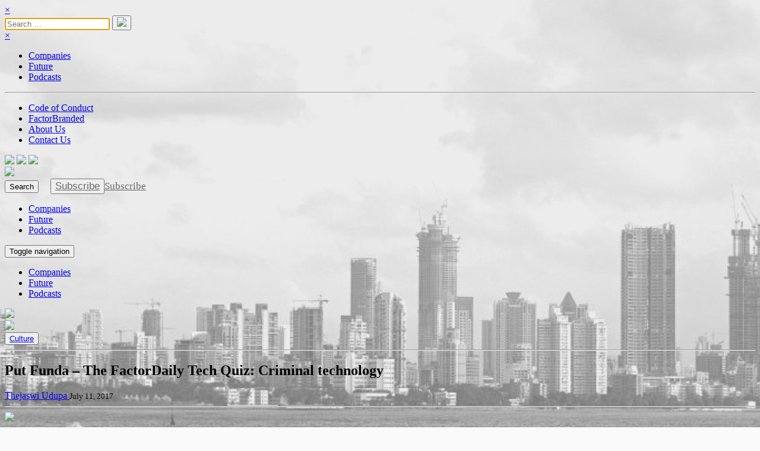

--- FILE ---
content_type: text/html; charset=UTF-8
request_url: https://archive.factordaily.com/put-funda-the-factordaily-tech-quiz-criminal-technology/
body_size: 15999
content:
<!DOCTYPE html>
<html lang="en-US" prefix="og: http://ogp.me/ns#" class="no-js">
<head>
	<meta name="google-site-verification" content="qKPREi4rMTu3HmXWievulcKHNFKh-XQM7RIL7e38rMI" />
	<meta charset="UTF-8">
	<meta name="viewport" content="width=device-width, initial-scale=1.0" />
	<meta http-equiv="X-UA-Compatible" content="IE=edge">
	<meta og:url="http://factordaily.com/">
	<meta og:type="website">
	<meta og:title="FactorDaily">
	<meta og:description="Stories from the intersection of Technologies and Life">
	<meta og:image="http://factordaily.com/wp-content/uploads/2017/02/SNS_Cover1-1024x537.png">
	<link rel="profile" href="http://gmpg.org/xfn/11">
	<link rel="pingback" href="https://archive.factordaily.com/xmlrpc.php">
	
        <!--noptimize-->
        <script type = "text/javascript">

            // 
            // Get screen dimensions, device pixel ration and set in a cookie.
            // 
            
                            var screen_width = Math.max( screen.width, screen.height );
            
            var devicePixelRatio = window.devicePixelRatio ? window.devicePixelRatio : 1;

            document.cookie = 'resolution=' + screen_width + ',' + devicePixelRatio + '; SameSite=Strict; path=/';

        </script> 
        <!--/noptimize--> 
        <!--noptimize-->
        <script type = "text/javascript">

            //
            // Anonymous self calling Javascript function to avoid polluting the global namespace.
            //

            (function () {

                //
                // Get the resolution cookie.
                //

                var resolution = null;

                var cookies = document.cookie.split( ';' );

                for ( var k in cookies ) {

                    var cookie = cookies[k].trim();

                    if ( cookie.indexOf( 'resolution' ) === 0 ) {

                        resolution = cookie;

                    }

                }



                //
                // Adds the resolution information to image src attributes.
                //

                function handle_images () {

                    var imgs = document.querySelectorAll( 'img' );

                    for ( var k = 0; k < imgs.length; k++ ) {

                        var img = imgs[k];

                        if ( img.complete || img.getAttribute( 'data-adaptive-images' ) ) {

                            continue;

                        }

                        var src = img.getAttribute( 'src' );
                        var new_src = src.indexOf( '?' ) >=0 ? src + '&' + resolution : src + '?' + resolution;

                        img.removeAttribute( 'src' );
                        img.setAttribute( 'src', new_src );
                        img.setAttribute( 'data-adaptive-images', true );

                    }

                }



                // 
                // Start running periodically, as images are available in the DOM.
                // 

                var handler = window.setInterval( handle_images, 10 );

                document.addEventListener( 'DOMContentLoaded', function ( event ) {

                    window.clearInterval( handler );
                    handle_images();

                });

            })();

        </script> 
        <!--/noptimize--> <script>(function(html){html.className = html.className.replace(/\bno-js\b/,'js')})(document.documentElement);</script>
<title>Put Funda - The FactorDaily Tech Quiz: Criminal technology | FactorDaily</title>
<meta name='robots' content='max-image-preview:large' />
	<style>img:is([sizes="auto" i], [sizes^="auto," i]) { contain-intrinsic-size: 3000px 1500px }</style>
	
<!-- This site is optimized with the Yoast SEO Premium plugin v7.1.1 - https://yoast.com/wordpress/plugins/seo/ -->
<meta name="description" content="Are you a n00b or tech master criminal?"/>
<link rel="canonical" href="https://archive.factordaily.com/put-funda-the-factordaily-tech-quiz-criminal-technology/" />
<meta property="og:locale" content="en_US" />
<meta property="og:type" content="article" />
<meta property="og:title" content="Put Funda - The FactorDaily Tech Quiz: Criminal technology | FactorDaily" />
<meta property="og:description" content="Are you a n00b or tech master criminal?" />
<meta property="og:url" content="https://archive.factordaily.com/put-funda-the-factordaily-tech-quiz-criminal-technology/" />
<meta property="og:site_name" content="FactorDaily" />
<meta property="article:publisher" content="http://www.facebook.com/factordaily" />
<meta property="article:tag" content="cyber security" />
<meta property="article:tag" content="cybercrime" />
<meta property="article:tag" content="Put Funda" />
<meta property="article:tag" content="tech quiz" />
<meta property="article:section" content="Culture" />
<meta property="article:published_time" content="2017-07-11T16:13:58+05:30" />
<meta property="article:modified_time" content="2017-07-11T16:21:03+05:30" />
<meta property="og:updated_time" content="2017-07-11T16:21:03+05:30" />
<meta property="og:image" content="https://archive.factordaily.com/wp-content/uploads/2017/07/putfunda-cyber-crime-lead.jpg" />
<meta property="og:image:secure_url" content="https://archive.factordaily.com/wp-content/uploads/2017/07/putfunda-cyber-crime-lead.jpg" />
<meta property="og:image:width" content="1920" />
<meta property="og:image:height" content="960" />
<meta name="twitter:card" content="summary_large_image" />
<meta name="twitter:description" content="Are you a n00b or tech master criminal?" />
<meta name="twitter:title" content="Put Funda - The FactorDaily Tech Quiz: Criminal technology | FactorDaily" />
<meta name="twitter:site" content="@factordaily" />
<meta name="twitter:image" content="https://archive.factordaily.com/wp-content/uploads/2017/07/putfunda-cyber-crime-lead.jpg" />
<meta name="twitter:creator" content="@factordaily" />
<script type='application/ld+json'>{"@context":"https:\/\/schema.org","@type":"Organization","url":"https:\/\/archive.factordaily.com\/","sameAs":["http:\/\/www.facebook.com\/factordaily","http:\/\/www.instagram.com\/factordaily","https:\/\/www.linkedin.com\/company\/13182154","https:\/\/www.youtube.com\/factordaily","https:\/\/twitter.com\/factordaily"],"@id":"#organization","name":"SourceCode Media pvt ltd","logo":"https:\/\/old.factordaily.com\/wp-content\/uploads\/2019\/04\/Group-126@2x.png"}</script>
<!-- / Yoast SEO Premium plugin. -->

<link rel='dns-prefetch' href='//checkout.razorpay.com' />
<link rel='dns-prefetch' href='//delited.co' />
<link rel='dns-prefetch' href='//fonts.googleapis.com' />
<link rel="alternate" type="application/rss+xml" title="FactorDaily &raquo; Feed" href="https://archive.factordaily.com/feed/" />
<script type="text/javascript">
/* <![CDATA[ */
window._wpemojiSettings = {"baseUrl":"https:\/\/s.w.org\/images\/core\/emoji\/16.0.1\/72x72\/","ext":".png","svgUrl":"https:\/\/s.w.org\/images\/core\/emoji\/16.0.1\/svg\/","svgExt":".svg","source":{"concatemoji":"https:\/\/archive.factordaily.com\/wp-includes\/js\/wp-emoji-release.min.js?ver=6.8.3.1556279147"}};
/*! This file is auto-generated */
!function(s,n){var o,i,e;function c(e){try{var t={supportTests:e,timestamp:(new Date).valueOf()};sessionStorage.setItem(o,JSON.stringify(t))}catch(e){}}function p(e,t,n){e.clearRect(0,0,e.canvas.width,e.canvas.height),e.fillText(t,0,0);var t=new Uint32Array(e.getImageData(0,0,e.canvas.width,e.canvas.height).data),a=(e.clearRect(0,0,e.canvas.width,e.canvas.height),e.fillText(n,0,0),new Uint32Array(e.getImageData(0,0,e.canvas.width,e.canvas.height).data));return t.every(function(e,t){return e===a[t]})}function u(e,t){e.clearRect(0,0,e.canvas.width,e.canvas.height),e.fillText(t,0,0);for(var n=e.getImageData(16,16,1,1),a=0;a<n.data.length;a++)if(0!==n.data[a])return!1;return!0}function f(e,t,n,a){switch(t){case"flag":return n(e,"\ud83c\udff3\ufe0f\u200d\u26a7\ufe0f","\ud83c\udff3\ufe0f\u200b\u26a7\ufe0f")?!1:!n(e,"\ud83c\udde8\ud83c\uddf6","\ud83c\udde8\u200b\ud83c\uddf6")&&!n(e,"\ud83c\udff4\udb40\udc67\udb40\udc62\udb40\udc65\udb40\udc6e\udb40\udc67\udb40\udc7f","\ud83c\udff4\u200b\udb40\udc67\u200b\udb40\udc62\u200b\udb40\udc65\u200b\udb40\udc6e\u200b\udb40\udc67\u200b\udb40\udc7f");case"emoji":return!a(e,"\ud83e\udedf")}return!1}function g(e,t,n,a){var r="undefined"!=typeof WorkerGlobalScope&&self instanceof WorkerGlobalScope?new OffscreenCanvas(300,150):s.createElement("canvas"),o=r.getContext("2d",{willReadFrequently:!0}),i=(o.textBaseline="top",o.font="600 32px Arial",{});return e.forEach(function(e){i[e]=t(o,e,n,a)}),i}function t(e){var t=s.createElement("script");t.src=e,t.defer=!0,s.head.appendChild(t)}"undefined"!=typeof Promise&&(o="wpEmojiSettingsSupports",i=["flag","emoji"],n.supports={everything:!0,everythingExceptFlag:!0},e=new Promise(function(e){s.addEventListener("DOMContentLoaded",e,{once:!0})}),new Promise(function(t){var n=function(){try{var e=JSON.parse(sessionStorage.getItem(o));if("object"==typeof e&&"number"==typeof e.timestamp&&(new Date).valueOf()<e.timestamp+604800&&"object"==typeof e.supportTests)return e.supportTests}catch(e){}return null}();if(!n){if("undefined"!=typeof Worker&&"undefined"!=typeof OffscreenCanvas&&"undefined"!=typeof URL&&URL.createObjectURL&&"undefined"!=typeof Blob)try{var e="postMessage("+g.toString()+"("+[JSON.stringify(i),f.toString(),p.toString(),u.toString()].join(",")+"));",a=new Blob([e],{type:"text/javascript"}),r=new Worker(URL.createObjectURL(a),{name:"wpTestEmojiSupports"});return void(r.onmessage=function(e){c(n=e.data),r.terminate(),t(n)})}catch(e){}c(n=g(i,f,p,u))}t(n)}).then(function(e){for(var t in e)n.supports[t]=e[t],n.supports.everything=n.supports.everything&&n.supports[t],"flag"!==t&&(n.supports.everythingExceptFlag=n.supports.everythingExceptFlag&&n.supports[t]);n.supports.everythingExceptFlag=n.supports.everythingExceptFlag&&!n.supports.flag,n.DOMReady=!1,n.readyCallback=function(){n.DOMReady=!0}}).then(function(){return e}).then(function(){var e;n.supports.everything||(n.readyCallback(),(e=n.source||{}).concatemoji?t(e.concatemoji):e.wpemoji&&e.twemoji&&(t(e.twemoji),t(e.wpemoji)))}))}((window,document),window._wpemojiSettings);
/* ]]> */
</script>
<style id='wp-emoji-styles-inline-css' type='text/css'>

	img.wp-smiley, img.emoji {
		display: inline !important;
		border: none !important;
		box-shadow: none !important;
		height: 1em !important;
		width: 1em !important;
		margin: 0 0.07em !important;
		vertical-align: -0.1em !important;
		background: none !important;
		padding: 0 !important;
	}
</style>
<link rel='stylesheet' id='wp-block-library-css' href='https://nextgenfd.wpenginepowered.com/wp-includes/css/dist/block-library/style.min.css?ver=6.8.3.1556279147' type='text/css' media='all' />
<style id='classic-theme-styles-inline-css' type='text/css'>
/*! This file is auto-generated */
.wp-block-button__link{color:#fff;background-color:#32373c;border-radius:9999px;box-shadow:none;text-decoration:none;padding:calc(.667em + 2px) calc(1.333em + 2px);font-size:1.125em}.wp-block-file__button{background:#32373c;color:#fff;text-decoration:none}
</style>
<style id='co-authors-plus-coauthors-style-inline-css' type='text/css'>
.wp-block-co-authors-plus-coauthors.is-layout-flow [class*=wp-block-co-authors-plus]{display:inline}

</style>
<style id='co-authors-plus-avatar-style-inline-css' type='text/css'>
.wp-block-co-authors-plus-avatar :where(img){height:auto;max-width:100%;vertical-align:bottom}.wp-block-co-authors-plus-coauthors.is-layout-flow .wp-block-co-authors-plus-avatar :where(img){vertical-align:middle}.wp-block-co-authors-plus-avatar:is(.alignleft,.alignright){display:table}.wp-block-co-authors-plus-avatar.aligncenter{display:table;margin-inline:auto}

</style>
<style id='co-authors-plus-image-style-inline-css' type='text/css'>
.wp-block-co-authors-plus-image{margin-bottom:0}.wp-block-co-authors-plus-image :where(img){height:auto;max-width:100%;vertical-align:bottom}.wp-block-co-authors-plus-coauthors.is-layout-flow .wp-block-co-authors-plus-image :where(img){vertical-align:middle}.wp-block-co-authors-plus-image:is(.alignfull,.alignwide) :where(img){width:100%}.wp-block-co-authors-plus-image:is(.alignleft,.alignright){display:table}.wp-block-co-authors-plus-image.aligncenter{display:table;margin-inline:auto}

</style>
<style id='global-styles-inline-css' type='text/css'>
:root{--wp--preset--aspect-ratio--square: 1;--wp--preset--aspect-ratio--4-3: 4/3;--wp--preset--aspect-ratio--3-4: 3/4;--wp--preset--aspect-ratio--3-2: 3/2;--wp--preset--aspect-ratio--2-3: 2/3;--wp--preset--aspect-ratio--16-9: 16/9;--wp--preset--aspect-ratio--9-16: 9/16;--wp--preset--color--black: #000000;--wp--preset--color--cyan-bluish-gray: #abb8c3;--wp--preset--color--white: #ffffff;--wp--preset--color--pale-pink: #f78da7;--wp--preset--color--vivid-red: #cf2e2e;--wp--preset--color--luminous-vivid-orange: #ff6900;--wp--preset--color--luminous-vivid-amber: #fcb900;--wp--preset--color--light-green-cyan: #7bdcb5;--wp--preset--color--vivid-green-cyan: #00d084;--wp--preset--color--pale-cyan-blue: #8ed1fc;--wp--preset--color--vivid-cyan-blue: #0693e3;--wp--preset--color--vivid-purple: #9b51e0;--wp--preset--gradient--vivid-cyan-blue-to-vivid-purple: linear-gradient(135deg,rgba(6,147,227,1) 0%,rgb(155,81,224) 100%);--wp--preset--gradient--light-green-cyan-to-vivid-green-cyan: linear-gradient(135deg,rgb(122,220,180) 0%,rgb(0,208,130) 100%);--wp--preset--gradient--luminous-vivid-amber-to-luminous-vivid-orange: linear-gradient(135deg,rgba(252,185,0,1) 0%,rgba(255,105,0,1) 100%);--wp--preset--gradient--luminous-vivid-orange-to-vivid-red: linear-gradient(135deg,rgba(255,105,0,1) 0%,rgb(207,46,46) 100%);--wp--preset--gradient--very-light-gray-to-cyan-bluish-gray: linear-gradient(135deg,rgb(238,238,238) 0%,rgb(169,184,195) 100%);--wp--preset--gradient--cool-to-warm-spectrum: linear-gradient(135deg,rgb(74,234,220) 0%,rgb(151,120,209) 20%,rgb(207,42,186) 40%,rgb(238,44,130) 60%,rgb(251,105,98) 80%,rgb(254,248,76) 100%);--wp--preset--gradient--blush-light-purple: linear-gradient(135deg,rgb(255,206,236) 0%,rgb(152,150,240) 100%);--wp--preset--gradient--blush-bordeaux: linear-gradient(135deg,rgb(254,205,165) 0%,rgb(254,45,45) 50%,rgb(107,0,62) 100%);--wp--preset--gradient--luminous-dusk: linear-gradient(135deg,rgb(255,203,112) 0%,rgb(199,81,192) 50%,rgb(65,88,208) 100%);--wp--preset--gradient--pale-ocean: linear-gradient(135deg,rgb(255,245,203) 0%,rgb(182,227,212) 50%,rgb(51,167,181) 100%);--wp--preset--gradient--electric-grass: linear-gradient(135deg,rgb(202,248,128) 0%,rgb(113,206,126) 100%);--wp--preset--gradient--midnight: linear-gradient(135deg,rgb(2,3,129) 0%,rgb(40,116,252) 100%);--wp--preset--font-size--small: 13px;--wp--preset--font-size--medium: 20px;--wp--preset--font-size--large: 36px;--wp--preset--font-size--x-large: 42px;--wp--preset--spacing--20: 0.44rem;--wp--preset--spacing--30: 0.67rem;--wp--preset--spacing--40: 1rem;--wp--preset--spacing--50: 1.5rem;--wp--preset--spacing--60: 2.25rem;--wp--preset--spacing--70: 3.38rem;--wp--preset--spacing--80: 5.06rem;--wp--preset--shadow--natural: 6px 6px 9px rgba(0, 0, 0, 0.2);--wp--preset--shadow--deep: 12px 12px 50px rgba(0, 0, 0, 0.4);--wp--preset--shadow--sharp: 6px 6px 0px rgba(0, 0, 0, 0.2);--wp--preset--shadow--outlined: 6px 6px 0px -3px rgba(255, 255, 255, 1), 6px 6px rgba(0, 0, 0, 1);--wp--preset--shadow--crisp: 6px 6px 0px rgba(0, 0, 0, 1);}:where(.is-layout-flex){gap: 0.5em;}:where(.is-layout-grid){gap: 0.5em;}body .is-layout-flex{display: flex;}.is-layout-flex{flex-wrap: wrap;align-items: center;}.is-layout-flex > :is(*, div){margin: 0;}body .is-layout-grid{display: grid;}.is-layout-grid > :is(*, div){margin: 0;}:where(.wp-block-columns.is-layout-flex){gap: 2em;}:where(.wp-block-columns.is-layout-grid){gap: 2em;}:where(.wp-block-post-template.is-layout-flex){gap: 1.25em;}:where(.wp-block-post-template.is-layout-grid){gap: 1.25em;}.has-black-color{color: var(--wp--preset--color--black) !important;}.has-cyan-bluish-gray-color{color: var(--wp--preset--color--cyan-bluish-gray) !important;}.has-white-color{color: var(--wp--preset--color--white) !important;}.has-pale-pink-color{color: var(--wp--preset--color--pale-pink) !important;}.has-vivid-red-color{color: var(--wp--preset--color--vivid-red) !important;}.has-luminous-vivid-orange-color{color: var(--wp--preset--color--luminous-vivid-orange) !important;}.has-luminous-vivid-amber-color{color: var(--wp--preset--color--luminous-vivid-amber) !important;}.has-light-green-cyan-color{color: var(--wp--preset--color--light-green-cyan) !important;}.has-vivid-green-cyan-color{color: var(--wp--preset--color--vivid-green-cyan) !important;}.has-pale-cyan-blue-color{color: var(--wp--preset--color--pale-cyan-blue) !important;}.has-vivid-cyan-blue-color{color: var(--wp--preset--color--vivid-cyan-blue) !important;}.has-vivid-purple-color{color: var(--wp--preset--color--vivid-purple) !important;}.has-black-background-color{background-color: var(--wp--preset--color--black) !important;}.has-cyan-bluish-gray-background-color{background-color: var(--wp--preset--color--cyan-bluish-gray) !important;}.has-white-background-color{background-color: var(--wp--preset--color--white) !important;}.has-pale-pink-background-color{background-color: var(--wp--preset--color--pale-pink) !important;}.has-vivid-red-background-color{background-color: var(--wp--preset--color--vivid-red) !important;}.has-luminous-vivid-orange-background-color{background-color: var(--wp--preset--color--luminous-vivid-orange) !important;}.has-luminous-vivid-amber-background-color{background-color: var(--wp--preset--color--luminous-vivid-amber) !important;}.has-light-green-cyan-background-color{background-color: var(--wp--preset--color--light-green-cyan) !important;}.has-vivid-green-cyan-background-color{background-color: var(--wp--preset--color--vivid-green-cyan) !important;}.has-pale-cyan-blue-background-color{background-color: var(--wp--preset--color--pale-cyan-blue) !important;}.has-vivid-cyan-blue-background-color{background-color: var(--wp--preset--color--vivid-cyan-blue) !important;}.has-vivid-purple-background-color{background-color: var(--wp--preset--color--vivid-purple) !important;}.has-black-border-color{border-color: var(--wp--preset--color--black) !important;}.has-cyan-bluish-gray-border-color{border-color: var(--wp--preset--color--cyan-bluish-gray) !important;}.has-white-border-color{border-color: var(--wp--preset--color--white) !important;}.has-pale-pink-border-color{border-color: var(--wp--preset--color--pale-pink) !important;}.has-vivid-red-border-color{border-color: var(--wp--preset--color--vivid-red) !important;}.has-luminous-vivid-orange-border-color{border-color: var(--wp--preset--color--luminous-vivid-orange) !important;}.has-luminous-vivid-amber-border-color{border-color: var(--wp--preset--color--luminous-vivid-amber) !important;}.has-light-green-cyan-border-color{border-color: var(--wp--preset--color--light-green-cyan) !important;}.has-vivid-green-cyan-border-color{border-color: var(--wp--preset--color--vivid-green-cyan) !important;}.has-pale-cyan-blue-border-color{border-color: var(--wp--preset--color--pale-cyan-blue) !important;}.has-vivid-cyan-blue-border-color{border-color: var(--wp--preset--color--vivid-cyan-blue) !important;}.has-vivid-purple-border-color{border-color: var(--wp--preset--color--vivid-purple) !important;}.has-vivid-cyan-blue-to-vivid-purple-gradient-background{background: var(--wp--preset--gradient--vivid-cyan-blue-to-vivid-purple) !important;}.has-light-green-cyan-to-vivid-green-cyan-gradient-background{background: var(--wp--preset--gradient--light-green-cyan-to-vivid-green-cyan) !important;}.has-luminous-vivid-amber-to-luminous-vivid-orange-gradient-background{background: var(--wp--preset--gradient--luminous-vivid-amber-to-luminous-vivid-orange) !important;}.has-luminous-vivid-orange-to-vivid-red-gradient-background{background: var(--wp--preset--gradient--luminous-vivid-orange-to-vivid-red) !important;}.has-very-light-gray-to-cyan-bluish-gray-gradient-background{background: var(--wp--preset--gradient--very-light-gray-to-cyan-bluish-gray) !important;}.has-cool-to-warm-spectrum-gradient-background{background: var(--wp--preset--gradient--cool-to-warm-spectrum) !important;}.has-blush-light-purple-gradient-background{background: var(--wp--preset--gradient--blush-light-purple) !important;}.has-blush-bordeaux-gradient-background{background: var(--wp--preset--gradient--blush-bordeaux) !important;}.has-luminous-dusk-gradient-background{background: var(--wp--preset--gradient--luminous-dusk) !important;}.has-pale-ocean-gradient-background{background: var(--wp--preset--gradient--pale-ocean) !important;}.has-electric-grass-gradient-background{background: var(--wp--preset--gradient--electric-grass) !important;}.has-midnight-gradient-background{background: var(--wp--preset--gradient--midnight) !important;}.has-small-font-size{font-size: var(--wp--preset--font-size--small) !important;}.has-medium-font-size{font-size: var(--wp--preset--font-size--medium) !important;}.has-large-font-size{font-size: var(--wp--preset--font-size--large) !important;}.has-x-large-font-size{font-size: var(--wp--preset--font-size--x-large) !important;}
:where(.wp-block-post-template.is-layout-flex){gap: 1.25em;}:where(.wp-block-post-template.is-layout-grid){gap: 1.25em;}
:where(.wp-block-columns.is-layout-flex){gap: 2em;}:where(.wp-block-columns.is-layout-grid){gap: 2em;}
:root :where(.wp-block-pullquote){font-size: 1.5em;line-height: 1.6;}
</style>
<link rel='stylesheet' id='contact-form-7-css' href='https://nextgenfd.wpenginepowered.com/wp-content/plugins/contact-form-7/includes/css/styles.css?ver=5.9.4.1556279147' type='text/css' media='all' />
<link rel='stylesheet' id='perfect-pullquotes-styles-css' href='https://nextgenfd.wpenginepowered.com/wp-content/plugins/perfect-pullquotes/perfect-pullquotes.css?ver=1.7.5.1556279147' type='text/css' media='all' />
<link rel='stylesheet' id='dashicons-css' href='https://nextgenfd.wpenginepowered.com/wp-includes/css/dashicons.min.css?ver=6.8.3.1556279147' type='text/css' media='all' />
<link rel='stylesheet' id='post-views-counter-frontend-css' href='https://nextgenfd.wpenginepowered.com/wp-content/plugins/post-views-counter/css/frontend.min.css?ver=1.4.6.1556279147' type='text/css' media='all' />
<link rel='stylesheet' id='factordailyv2-bootstrap-css' href='https://nextgenfd.wpenginepowered.com/wp-content/themes/factordailyv2/css/bootstrap.min.css?ver=6.8.3.1556279147' type='text/css' media='all' />
<link rel='stylesheet' id='font-awesome-css' href='https://nextgenfd.wpenginepowered.com/wp-content/plugins/elementor/assets/lib/font-awesome/css/font-awesome.min.css?ver=4.7.0.1556279147' type='text/css' media='all' />
<link rel='stylesheet' id='factordailyv2-fonts-css' href='https://fonts.googleapis.com/css?family=Noto+Sans%3A400italic%2C700italic%2C400%2C700%7CNoto+Serif%3A400italic%2C700italic%2C400%2C700%7CInconsolata%3A400%2C700&#038;subset=latin%2Clatin-ext&#038;ver=1556279147' type='text/css' media='all' />
<link rel='stylesheet' id='genericons-css' href='https://nextgenfd.wpenginepowered.com/wp-content/plugins/jetpack/_inc/genericons/genericons/genericons.css?ver=3.1.1556279147' type='text/css' media='all' />
<link rel='stylesheet' id='factordailyv2-style-css' href='https://nextgenfd.wpenginepowered.com/wp-content/themes/factordailyv2/style.css?ver=6.8.3.1556279147' type='text/css' media='all' />
<style id='factordailyv2-style-inline-css' type='text/css'>

			.post-navigation .nav-previous { background-image: url(https://nextgenfd.wpenginepowered.com/wp-content/uploads/2017/07/Venkatesh_Padmanabhan_COO_Ather-825x510.jpg); }
			.post-navigation .nav-previous .post-title, .post-navigation .nav-previous a:hover .post-title, .post-navigation .nav-previous .meta-nav { color: #fff; }
			.post-navigation .nav-previous a:before { background-color: rgba(0, 0, 0, 0.4); }
		
			.post-navigation .nav-next { background-image: url(https://nextgenfd.wpenginepowered.com/wp-content/uploads/2017/07/Walmart_online_grocery_lead-825x510.jpg); border-top: 0; }
			.post-navigation .nav-next .post-title, .post-navigation .nav-next a:hover .post-title, .post-navigation .nav-next .meta-nav { color: #fff; }
			.post-navigation .nav-next a:before { background-color: rgba(0, 0, 0, 0.4); }
		
</style>
<link rel='stylesheet' id='factordailyv2-style-fonts-css' href='https://nextgenfd.wpenginepowered.com/wp-content/themes/factordailyv2/fonts.css?ver=6.8.3.1556279147' type='text/css' media='all' />
<link rel='stylesheet' id='factordailyv2-slider-css' href='https://nextgenfd.wpenginepowered.com/wp-content/themes/factordailyv2/css/slider.css?ver=6.8.3.1556279147' type='text/css' media='all' />
<!--[if lt IE 9]>
<link rel='stylesheet' id='factordailyv2-ie-css' href='https://nextgenfd.wpenginepowered.com/wp-content/themes/factordailyv2/css/ie.css?ver=20141010.1556279147' type='text/css' media='all' />
<![endif]-->
<!--[if lt IE 8]>
<link rel='stylesheet' id='factordailyv2-ie7-css' href='https://nextgenfd.wpenginepowered.com/wp-content/themes/factordailyv2/css/ie7.css?ver=20141010.1556279147' type='text/css' media='all' />
<![endif]-->
<link rel='stylesheet' id='magnific-popup-css' href='https://nextgenfd.wpenginepowered.com/wp-content/themes/factordailyv2/css/magnific-popup.css?ver=20170719.1556279147' type='text/css' media='all' />
<script type="text/javascript" src="https://nextgenfd.wpenginepowered.com/wp-includes/js/jquery/jquery.min.js?ver=3.7.1.1556279147" id="jquery-core-js"></script>
<script type="text/javascript" src="https://nextgenfd.wpenginepowered.com/wp-includes/js/jquery/jquery-migrate.min.js?ver=3.4.1.1556279147" id="jquery-migrate-js"></script>
<script type="text/javascript" src="https://nextgenfd.wpenginepowered.com/wp-content/themes/factordailyv2/js/slider.js?ver=20161201.1556279147" id="jquery-swipe-js"></script>
<script type="text/javascript" src="//delited.co/static/js/delited-gizmo-javascript-sdk-v1.0.js?ver=6.8.3.1556279147" id="factordailyv2-delited-js"></script>
<link rel="https://api.w.org/" href="https://archive.factordaily.com/wp-json/" /><link rel="alternate" title="JSON" type="application/json" href="https://archive.factordaily.com/wp-json/wp/v2/posts/10190" /><link rel="EditURI" type="application/rsd+xml" title="RSD" href="https://archive.factordaily.com/xmlrpc.php?rsd" />
<link rel='shortlink' href='https://archive.factordaily.com/?p=10190' />
<link rel="alternate" title="oEmbed (JSON)" type="application/json+oembed" href="https://archive.factordaily.com/wp-json/oembed/1.0/embed?url=https%3A%2F%2Farchive.factordaily.com%2Fput-funda-the-factordaily-tech-quiz-criminal-technology%2F" />
<link rel="alternate" title="oEmbed (XML)" type="text/xml+oembed" href="https://archive.factordaily.com/wp-json/oembed/1.0/embed?url=https%3A%2F%2Farchive.factordaily.com%2Fput-funda-the-factordaily-tech-quiz-criminal-technology%2F&#038;format=xml" />
<meta property="fb:app_id" content="1256846871109614"/><meta name="generator" content="Elementor 3.21.4; features: e_optimized_assets_loading, additional_custom_breakpoints; settings: css_print_method-external, google_font-enabled, font_display-auto">
<style type="text/css" id="custom-background-css">
body.custom-background { background-color: #fafafa; background-image: url("https://old.factordaily.com/wp-content/uploads/2017/01/image-bk.jpg"); background-position: center top; background-size: auto; background-repeat: no-repeat; background-attachment: scroll; }
</style>
	<link rel="icon" href="https://nextgenfd.wpenginepowered.com/wp-content/uploads/2017/01/Favicon_Web1-1.jpg" sizes="32x32" />
<link rel="icon" href="https://nextgenfd.wpenginepowered.com/wp-content/uploads/2017/01/Favicon_Web1-1.jpg" sizes="192x192" />
<link rel="apple-touch-icon" href="https://nextgenfd.wpenginepowered.com/wp-content/uploads/2017/01/Favicon_Web1-1.jpg" />
<meta name="msapplication-TileImage" content="https://archive.factordaily.com/wp-content/uploads/2017/01/Favicon_Web1-1.jpg" />
<style type="text/css">/** Mega Menu CSS: fs **/</style>
</head>

<body class="wp-singular post-template-default single single-post postid-10190 single-format-standard custom-background wp-theme-factordailyv2 elementor-default elementor-kit-40684" >

<div id="page" class="hfeed site">

	<div id="SearchNav" class="search-overlay" style="z-index: 9">
		  <a href="javascript:void(0)" class="closebtn" onclick="closeSearch()" data-wpel-link="internal">&times;</a>
		  <div class="search-overlay-content">
		  	
<form role="search" method="get" class="search-form" action="https://archive.factordaily.com/">
	<label class="col-md-9 col-xs-12">
		<span class="screen-reader-text"></span>
		<input autofocus id="search-field" type="search" class="search-field col-md-offset-2 col-md-10" placeholder="Search &hellip;" value="" name="s">
	</label>
	<button type="submit" class="search-submit col-md-1"><img src="https://nextgenfd.wpenginepowered.com/wp-content/themes/factordailyv2/images/search.svg"/></button>
</form>		  </div>
	</div>
	<div id="mySidenav" class="sidenav">
		<a href="javascript:void(0)" class="closebtn" onclick="closeNav()" data-wpel-link="internal">&times;</a>   
        <div class="menu-categories-container"><ul id="menu-categories" class="menu"><li id="menu-item-4666" class="menu-item menu-item-type-post_type menu-item-object-page menu-item-4666"><a href="https://archive.factordaily.com/companies/" data-wpel-link="internal">Companies</a></li>
<li id="menu-item-4668" class="menu-item menu-item-type-post_type menu-item-object-page menu-item-4668"><a href="https://archive.factordaily.com/future/" data-wpel-link="internal">Future</a></li>
<li id="menu-item-11372" class="menu-item menu-item-type-custom menu-item-object-custom menu-item-11372"><a href="https://podcast.factordaily.com" data-wpel-link="external" rel="nofollow external noopener noreferrer">Podcasts</a></li>
</ul></div>        <!--animesh here goes your second menu on header.php-->
<hr>
         <div class="menu-secondary-weblinks-set-container"><ul id="menu-secondary-weblinks-set" class="menu"><li id="menu-item-2702" class="menu-item menu-item-type-post_type menu-item-object-page menu-item-2702"><a href="https://archive.factordaily.com/code-of-conduct/" data-wpel-link="internal">Code of Conduct</a></li>
<li id="menu-item-6609" class="menu-item menu-item-type-custom menu-item-object-custom menu-item-6609"><a target="_blank" href="http://factorbranded.com" data-wpel-link="external" rel="nofollow external noopener noreferrer">FactorBranded</a></li>
<li id="menu-item-4665" class="menu-item menu-item-type-post_type menu-item-object-page menu-item-4665"><a href="https://archive.factordaily.com/about/" data-wpel-link="internal">About Us</a></li>
<li id="menu-item-5704" class="menu-item menu-item-type-post_type menu-item-object-page menu-item-5704"><a href="https://archive.factordaily.com/contact/" data-wpel-link="internal">Contact Us</a></li>
</ul></div>        </div>
	</div>
    <header class="hidden-xs hidden-smx">
      	<div id='contentasda' class="head-wrapper  head-scroll">

	      	<div class="sticky-header">
				<div class="social-media-head-icons">
					<span><a href="https://www.facebook.com/factordaily/" target="_blank" data-wpel-link="external" rel="nofollow external noopener noreferrer"><img src="https://nextgenfd.wpenginepowered.com/wp-content/themes/factordailyv2/images/bn-fb.svg"></a></span>
				  <span><a href="https://twitter.com/factordaily" target="_blank" data-wpel-link="external" rel="nofollow external noopener noreferrer"><img src="https://nextgenfd.wpenginepowered.com/wp-content/themes/factordailyv2/images/bn-tw.svg"></a></span>
				  <span><a href="https://www.instagram.com/factordaily/" target="_blank" data-wpel-link="external" rel="nofollow external noopener noreferrer"><img src="https://nextgenfd.wpenginepowered.com/wp-content/themes/factordailyv2/images/bn-in.svg"></a></span>
				</div>
				<div class="logo-img"><a href="/" data-wpel-link="internal"><img id="scroll-visible-toggle" class="img-responsive" src="https://nextgenfd.wpenginepowered.com/wp-content/themes/factordailyv2/images/logo.svg"/><a></div>
<!--				<div class="fdtopeventbar"><h5><a class="event-head">Meet FD team at FactorDaily readers' meetup in Delhi on November 17&nbsp;&nbsp;</a><a class="btn btn-warning" href="https://goo.gl/forms/D4BGQhmohRSjgEc52" target="_blank" data-wpel-link="external" rel="nofollow external noopener noreferrer"> Register now!</a></span></h5></div>-->
				<div  class="head-buttons-search-subscribe search-subs-sticky-header hidden-xs">
					<button  onclick="openSearch()" class="hidden-sm"><i class='fa fa-search' ></i><span class="hidden-sm">Search</span></button>
					
					<button  onclick="openSearch()" class="hidden-md hidden-lg" style="border:none; background:none;"><i class='fa fa-search' ></i></button>

												<button id='visible-button-toggle' class='hidden-sm'><a href="#test-popup" class="open-popup-link" style="color: #6b6b6b; font-size: 17px;"><i class='fa fa-envelope-o' ></i><span>Subscribe</span></a></button><a href="#test-popup" class="open-popup-link hidden-md hidden-lg" style="color: #6b6b6b; font-size: 17px;"><i class='fa fa-envelope-o' ></i><span class='hidden-sm'>Subscribe</span></a>
				</div>
		        <div class="navigation-list">
				<div class="menu-header-navbar-on-deskops-container"><ul id="menu-header-navbar-on-deskops" class="menu"><li id="menu-item-2515" class="menu-item menu-item-type-post_type menu-item-object-page menu-item-2515"><a href="https://archive.factordaily.com/companies/" data-wpel-link="internal">Companies</a></li>
<li id="menu-item-2516" class="menu-item menu-item-type-post_type menu-item-object-page menu-item-2516"><a href="https://archive.factordaily.com/future/" data-wpel-link="internal">Future</a></li>
<li id="menu-item-11240" class="menu-item menu-item-type-custom menu-item-object-custom menu-item-11240"><a href="https://archive.factordaily.com/podcasts/" data-wpel-link="internal">Podcasts</a></li>
</ul></div>		        </div>
		        <div class="clearfix"></div>
	      	</div>
	    </div>
         
    </header>
    
    <header class="visible-xs visible-smx">

	    <div id='contentmobile2' class="head-wrapper head-scroll" style="display: none; background: #f2f2f2">
			<div class="sticky-header">
				<nav class="navbar navbar-inverse navbar-static-top" role="navigation">
					<div class="container">
						<div class="navbar-header">
							<button type="button" class="navbar-toggle" onclick="openNav()">
								<span class="sr-only">Toggle navigation</span>
						        <span class="icon-bar"></span>
						        <span class="icon-bar"></span>
						        <span class="icon-bar"></span>
						    </button>
		    			</div>
					</div>
				</nav>
				<nav class="navbar navbar-inverse navbar-static-top" role="navigation">
					<div class="logo container"><a href="/" data-wpel-link="internal"><img src="https://nextgenfd.wpenginepowered.com/wp-content/themes/factordailyv2/images/logo.svg"/></a></div>
				</nav>
				<nav class="navbar navbar-inverse navbar-static-top" role="navigation">
					<div id="social-sharing-append"></div>
				</nav>
				
			</div>
	    </div>
	    
	    
	    
	    
	   
<!--<div style="display:flex; justify-content: space-around; padding-top: 20px;"> -->
		<div id='contentmobile' class="head-wrapper head-scroll">
			<div class="sticky-header" >
				
				<nav class="navbar navbar-inverse navbar-static-top" role="navigation">
					<div class="container">
						<div class="navbar-header">
							<button type="button" class="navbar-toggle" onclick="openNav()">
								<span class="sr-only">Toggle navigation</span>
						        <span class="icon-bar"></span>
						        <span class="icon-bar"></span>
						        <span class="icon-bar"></span>
						    </button>
		    			</div>
		
					    <!-- Collect the nav links, forms, and other content for toggling -->
					    <div class="collapse navbar-collapse" id="bs-example-navbar-collapse-2">
							<ul class="nav navbar-nav">
						<li><a href="https://factordaily.com/companies/" data-wpel-link="internal">Companies</a></li>
						<li><a href="https://factordaily.com/future/" data-wpel-link="internal">Future</a></li>
						<li><a href="https://factordaily.com/podcasts/" data-wpel-link="internal">Podcasts</a></li>
								</ul>

						</div>
					</div>
				</nav>
				<nav class="navbar navbar-inverse navbar-static-top" role="navigation">
					<div class="container">
						<div class="navbar-header">
<!-- 					        <span><a href="https://www.facebook.com/factordaily/" data-wpel-link="external" rel="nofollow external noopener noreferrer"><img src="https://nextgenfd.wpenginepowered.com/wp-content/themes/factordailyv2/images/bn-fb.svg" style="width: 21px; height: 21px; vertical-align: super;"></a></span> disabled on 8 March after the huddle -->
		    			</div>
					</div>
				</nav>
				<nav class="navbar navbar-inverse navbar-static-top" role="navigation">
					<div class="logo container"><a href="/" data-wpel-link="internal"><img src="https://nextgenfd.wpenginepowered.com/wp-content/themes/factordailyv2/images/logo.svg"/></a></div>
				</nav>
				<nav class="navbar navbar-inverse navbar-static-top" role="navigation">
					<div class="container">
						<i onclick="openSearch()">
							<img class="search-subscribe-buttons" src="https://nextgenfd.wpenginepowered.com/wp-content/themes/factordailyv2/images/search.svg"/>
						</i>
					</div>
				</nav>
				<nav class="navbar navbar-inverse navbar-static-top" role="navigation">
<!--
					<a href="https://goo.gl/forms/D4BGQhmohRSjgEc52" data-wpel-link="external" rel="nofollow external noopener noreferrer"><div class="container event-styling">
						<img class="animate-event" style="" src="https://nextgenfd.wpenginepowered.com/images/product.png"/>
						<span class="animate-event animation-styling"> 1 </span> 

</div></a>-->
					
<a href="#test-popup" class="open-popup-link"><i class='fa fa-envelope-o' style='color: #9D9D9D; font-size: 17px; margin-top: 10px;'></i></a>
									</nav>
			</div>
	    </div>
	    
	    
	    
    </header>
    <script>
/*
	    // left: 37, up: 38, right: 39, down: 40,
		// spacebar: 32, pageup: 33, pagedown: 34, end: 35, home: 36
		var keys = {37: 1, 38: 1, 39: 1, 40: 1};
		function preventDefault(e) {
		  e = e || window.event;
		  if (e.preventDefault)
		      e.preventDefault();
		  e.returnValue = false;  
		}
		
		function preventDefaultForScrollKeys(e) {
		    if (keys[e.keyCode]) {
		        preventDefault(e);
		        return false;
		    }
		}
		
		function disableScroll() {
		  if (window.addEventListener) // older FF
	      window.addEventListener('DOMMouseScroll', preventDefault, false);
		  window.onwheel = preventDefault; // modern standard
		  window.onmousewheel = document.onmousewheel = preventDefault; // older browsers, IE
		  window.ontouchmove  = preventDefault; // mobile
		  document.onkeydown  = preventDefaultForScrollKeys;
		}
		
		function enableScroll() {
		    if (window.removeEventListener)
	        window.removeEventListener('DOMMouseScroll', preventDefault, false);
		    window.onmousewheel = document.onmousewheel = null; 
		    window.onwheel = null; 
		    window.ontouchmove = null;  
		    document.onkeydown = null;  
		}
		
*/
    	function openSearch() {
		    document.getElementById("SearchNav").className = "search-overlay open-modal-search";
			jQuery('#search-field').focus();

		}
		
		function closeSearch() {
		    document.getElementById("SearchNav").className = "search-overlay";
		}
		function openNav() {
		    document.getElementById("mySidenav").style.width = "100%";
// 		    disableScroll();
		    
		}
		
		function closeNav() {
		    document.getElementById("mySidenav").style.width = "0";
// 		    enableScroll();
		}
    </script>
	<div id="content" class="site-content">
	<div id="primary" class="content-area">
		<main id="main" class="site-main" role="main">

		
<article id="post-10190" class="post-10190 post type-post status-publish format-standard has-post-thumbnail hentry category-culture category-latest-stories tag-cyber-security tag-cybercrime tag-put-funda tag-tech-quiz">
	<div class="text-center single-story-category">
			<button class="btn btn-warning btn-sm cat-culture"><a class="cat-culture" href="/Culture" data-wpel-link="internal">Culture</a>		</button>
	</div>
	        <div class="row">
        <div class="col-lg-6 col-sm-6 col-lg-offset-3 col-sm-offset-3 "><hr /></div>
        </div>
        <div class="row">
			<div class="col-lg-8 col-md-8 col-sm-6 col-lg-offset-2 col-md-offset-2 col-sm-offset-3 text-center " > <h2 class="single-story-title">Put Funda &#8211; The FactorDaily Tech Quiz: Criminal technology</h2></div>      
  	    </div>
        <div class="row">
            <div class="col-lg-6 col-md-6 col-sm-6 col-lg-offset-3 col-md-offset-3 col-sm-offset-3 text-center "> 
					
				                    <a href="https://archive.factordaily.com/author/thejaswi/" class="author-link story-page-author-name" title="Thejaswi Udupa" data-wpel-link="internal">
										Thejaswi Udupa				                    </a>
				 
              
               	<small class="story-page-date">July 11, 2017</small>   
						         </small>
		             
       		 </div>
      </div>
      <div class="row visible-xs">
        <div id="anchor-point" class="single-story-sm-icons social-visibility"><div class="social-media-icons"><span class="facebook"><a onclick="myFunction(event,600,400)" href="https://www.facebook.com/sharer/sharer.php?u=https%3A%2F%2Farchive.factordaily.com%2Fput-funda-the-factordaily-tech-quiz-criminal-technology%2F" target="_blank" data-wpel-link="external" rel="nofollow external noopener noreferrer"><i class="fa fa-facebook" aria-hidden="true"></i></a></span><span class="twitter"><a href="https://twitter.com/intent/tweet?text=Put%20Funda%20&#8211;%20The%20FactorDaily%20Tech%20Quiz:%20Criminal%20technology&amp;url=https%3A%2F%2Farchive.factordaily.com%2Fput-funda-the-factordaily-tech-quiz-criminal-technology%2F&amp;via=factordaily" target="_blank" data-wpel-link="external" rel="nofollow external noopener noreferrer"><i class="fa fa-twitter" aria-hidden="true"></i></a></span><span class="reddit"><a href="http://reddit.com/submit?url=https://archive.factordaily.com/put-funda-the-factordaily-tech-quiz-criminal-technology/&amp;title=Put%20Funda%20&#8211;%20The%20FactorDaily%20Tech%20Quiz:%20Criminal%20technology" target="_blank" data-wpel-link="external" rel="nofollow external noopener noreferrer"><i class="fa fa-reddit-alien" aria-hidden="true"></i></a></span><span class="pocket"><a href="https://getpocket.com/save?url=https%3A%2F%2Farchive.factordaily.com%2Fput-funda-the-factordaily-tech-quiz-criminal-technology%2F&amp;title=Put%20Funda%20&#8211;%20The%20FactorDaily%20Tech%20Quiz:%20Criminal%20technology" target="_blank" data-wpel-link="external" rel="nofollow external noopener noreferrer"><i class="fa fa-get-pocket" aria-hidden="true"></i></a></span><span class="email"><a href="mailto:?subject=Thought you would like this story!&amp;body=Here is an interesting story for you! https%3A%2F%2Farchive.factordaily.com%2Fput-funda-the-factordaily-tech-quiz-criminal-technology%2F"><i class="fa fa-envelope" aria-hidden="true"></i></a></span></div></div>
      </div>
      <div class="row hidden-xs hidden-sm">
        <div  class="single-story-sm-icons sharing-desktop"><div class="social-media-icons"><span class="facebook"><a onclick="myFunction(event,600,400)" href="https://www.facebook.com/sharer/sharer.php?u=https%3A%2F%2Farchive.factordaily.com%2Fput-funda-the-factordaily-tech-quiz-criminal-technology%2F" target="_blank" data-wpel-link="external" rel="nofollow external noopener noreferrer"><i class="fa fa-facebook" aria-hidden="true"></i></a></span><span class="twitter"><a href="https://twitter.com/intent/tweet?text=Put%20Funda%20&#8211;%20The%20FactorDaily%20Tech%20Quiz:%20Criminal%20technology&amp;url=https%3A%2F%2Farchive.factordaily.com%2Fput-funda-the-factordaily-tech-quiz-criminal-technology%2F&amp;via=factordaily" target="_blank" data-wpel-link="external" rel="nofollow external noopener noreferrer"><i class="fa fa-twitter" aria-hidden="true"></i></a></span><span class="reddit"><a href="http://reddit.com/submit?url=https://archive.factordaily.com/put-funda-the-factordaily-tech-quiz-criminal-technology/&amp;title=Put%20Funda%20&#8211;%20The%20FactorDaily%20Tech%20Quiz:%20Criminal%20technology" target="_blank" data-wpel-link="external" rel="nofollow external noopener noreferrer"><i class="fa fa-reddit-alien" aria-hidden="true"></i></a></span><span class="pocket"><a href="https://getpocket.com/save?url=https%3A%2F%2Farchive.factordaily.com%2Fput-funda-the-factordaily-tech-quiz-criminal-technology%2F&amp;title=Put%20Funda%20&#8211;%20The%20FactorDaily%20Tech%20Quiz:%20Criminal%20technology" target="_blank" data-wpel-link="external" rel="nofollow external noopener noreferrer"><i class="fa fa-get-pocket" aria-hidden="true"></i></a></span><span class="email"><a href="mailto:?subject=Thought you would like this story!&amp;body=Here is an interesting story for you! https%3A%2F%2Farchive.factordaily.com%2Fput-funda-the-factordaily-tech-quiz-criminal-technology%2F"><i class="fa fa-envelope" aria-hidden="true"></i></a></span></div></div>
      </div>
          <div class="row"><div class="col-lg-6 col-sm-6 col-lg-offset-3 col-sm-offset-3 "><hr /></div></div> 
          
      						<div class="row">
				<div class="story-main-image" style="padding-bottom:50%; height:auto;">
					<img  class="img-responsive" src="https://nextgenfd.wpenginepowered.com/wp-content/uploads/2017/07/putfunda-cyber-crime-lead.jpg"/>
				</div>
			</div>
		    
	<div class="entry-content">
		<div class="container clear">
			<div class="row">

				<div class="col-md-7 col-md-offset-2 " id="central-content">
   
                                        
															<div class="delited-gizmo">pollaroid-172</div>
					<div id="test-popup" class="white-popup mfp-hide">
				  	<div class="row">
						<div class="col-md-8 col-md-offset-2"><div class=" subscribe-form-wrap">
<div class="x-container"><!-- button going outside when we enable container-->
	<div class="row">
		<div class="col-md-5 col-sm-5 col-sm-offset-1 col-md-offset-1  text-section">
            <h4>Subscribe to FactorDaily</h4>
			<p>Our daily brief keeps thousands of readers ahead of the curve. More signals, less noise.</p> 	
		</div>
		
		<div class="col-md-5  col-sm-5 full-form">
		<div class="row">
<div id="mlb2-6259055" class="ml-subscribe-form ml-subscribe-form-6259055">
    <div class="ml-vertical-align-center">

        <form class="ml-block-form" id="mc-embedded-subscribe-form" action="https://factordaily.us12.list-manage.com/subscribe/post?u=1570a46485b6bcc44051a5c40&amp;id=dc4f05030e"  method="POST" target="_blank">
            <div class="subscribe-form">
               
                <div class="form-section col-md-6 col-sm-6">
                    <div class="form-group ml-field-name">
                        <input type="text" name="MMERGE1"  id="mce-MMERGE1" class="form-control" placeholder="Name" value="" autocomplete="name" x-autocompletetype="name" spellcheck="false" autocapitalize="off" autocorrect="off">
                    </div>
                    <div class="form-group ml-field-email ml-validate-required ml-validate-email">
                        <input type="email" name="EMAIL" id="mce-EMAIL" class="form-control" placeholder="Email*" value="" autocomplete="email" x-autocompletetype="email" spellcheck="false" autocapitalize="off" autocorrect="off">
                    </div>
                </div>
                <div class="col-md-6 col-sm-6 button-container">
					<input type="hidden" name="ml-submit" value="1" />
					<button type="submit" class="primary">
						Subscribe
					</button>


					<button disabled="disabled" style="display: none;" type="button" class="loading">
						<img src="https://static.mailerlite.com/images/rolling@2x.gif" width="20" height="20" style="width: 20px; height: 20px;">
					</button>
				</div>
            </div>
        </form>
                <div class="subscribe-form ml-block-success" style="display:none">
            <div class="form-section">
                <h4>Thank you!</h4>
                <p>You have successfully subscribed to our newsletter.</p>

            </div>
        </div>
    </div>
</div>
</div>    
</div>	
	
        <div id="mlb2-6259055" class="ml-subscribe-form ml-subscribe-form-6259055">
            <div class="ml-vertical-align-center">
                <div class="col-md-12 clear-left text-center">
                  <div id="mce-responses" class="subscribe-form text-center ml-block-success" class="clear">
                      <div class="response form-section" id="mce-error-response" style="display:none; color:#fff;"></div>
                      <div class="response form-section" id="mce-success-response" style="display:none"></div>
                  </div><!-- mce-responce real people should not fill this in and expect good things - do not remove this or risk form bot signups-->

                  <div style="position: absolute; left: -5000px;" aria-hidden="true">
                      <input type="text" name="b_1570a46485b6bcc44051a5c40_dc4f05030e" tabindex="-1" value="">
                  </div><!-- position absolute -->
                </div><!-- col-md-12 -->
              </div><!-- ml-vertical-align-center -->
        </div><!-- ml-subscribe-form -->
        
	</div><!-- row -->
</div><!-- x-container -->
</div><!-- subscribe-form-wrap -->

<script type='text/javascript' src='https://factordaily.com/wp-content/themes/factordailyv2/js/mc-validate.js'></script>

<script type='text/javascript'>
    (function($) {window.fnames = new Array(); window.ftypes = new Array();fnames[1]='MMERGE1';ftypes[1]='text';fnames[0]='EMAIL';ftypes[0]='email';}(jQuery));var $mcj = jQuery.noConflict(true);
</script>
<!--End mc_embed_signup--></div>
					 </div>
					</div>
		<div class="tail-text-fd-wrap">				

                <!-- Donate button Jan 2019 -->
                        <hr>
        	<div class="">	
			    <div class="clearfix"></div>			  
                				<!--disabling as factordaily moves to archive.factordaily.com GTS 27 June 2019-->
                            </div>
            		<div class="tail-text-fd">	
			<div class="clearfix"></div>
				<!-- Newsletter subscription-->
		<p class="subscribe-link">To get more stories like this on email, <a href="#test-popup" class="open-popup-link"> click here </a> and subscribe to our daily brief.</p>
					<hr>
					<!-- Credits -->
		    								
					<!-- Disclosure -->
						<small class="credits"><em>Disclosure: FactorDaily is owned by SourceCode Media, which counts Accel Partners, Blume Ventures and Vijay Shekhar Sharma among its investors. Accel Partners is an early investor in Flipkart. Vijay Shekhar Sharma is the founder of Paytm. None of FactorDaily’s investors have any influence on its reporting about India’s technology and startup ecosystem.</em></small>
				</div>
					</div>

					<!--
											-->


					<div class="single-story-sm-icons full-bleed-mobile"><div class="social-media-icons"><span class="facebook"><a onclick="myFunction(event,600,400)" href="https://www.facebook.com/sharer/sharer.php?u=https%3A%2F%2Farchive.factordaily.com%2Fput-funda-the-factordaily-tech-quiz-criminal-technology%2F" target="_blank" data-wpel-link="external" rel="nofollow external noopener noreferrer"><i class="fa fa-facebook" aria-hidden="true"></i></a></span><span class="twitter"><a href="https://twitter.com/intent/tweet?text=Put%20Funda%20&#8211;%20The%20FactorDaily%20Tech%20Quiz:%20Criminal%20technology&amp;url=https%3A%2F%2Farchive.factordaily.com%2Fput-funda-the-factordaily-tech-quiz-criminal-technology%2F&amp;via=factordaily" target="_blank" data-wpel-link="external" rel="nofollow external noopener noreferrer"><i class="fa fa-twitter" aria-hidden="true"></i></a></span><span class="reddit"><a href="http://reddit.com/submit?url=https://archive.factordaily.com/put-funda-the-factordaily-tech-quiz-criminal-technology/&amp;title=Put%20Funda%20&#8211;%20The%20FactorDaily%20Tech%20Quiz:%20Criminal%20technology" target="_blank" data-wpel-link="external" rel="nofollow external noopener noreferrer"><i class="fa fa-reddit-alien" aria-hidden="true"></i></a></span><span class="pocket"><a href="https://getpocket.com/save?url=https%3A%2F%2Farchive.factordaily.com%2Fput-funda-the-factordaily-tech-quiz-criminal-technology%2F&amp;title=Put%20Funda%20&#8211;%20The%20FactorDaily%20Tech%20Quiz:%20Criminal%20technology" target="_blank" data-wpel-link="external" rel="nofollow external noopener noreferrer"><i class="fa fa-get-pocket" aria-hidden="true"></i></a></span><span class="email"><a href="mailto:?subject=Thought you would like this story!&amp;body=Here is an interesting story for you! https%3A%2F%2Farchive.factordaily.com%2Fput-funda-the-factordaily-tech-quiz-criminal-technology%2F"><i class="fa fa-envelope" aria-hidden="true"></i></a></span></div></div>

					<hr>
					<div class="tail-text">
													
					</div>
											<div class="tag-area">
							<button class="btn btn-warning btn-sm"><a href="https://archive.factordaily.com/tag/cyber-security/" rel="tag" data-wpel-link="internal">cyber security</a></button>&nbsp;<button class="btn btn-warning btn-sm"><a href="https://archive.factordaily.com/tag/cybercrime/" rel="tag" data-wpel-link="internal">cybercrime</a></button>&nbsp;<button class="btn btn-warning btn-sm"><a href="https://archive.factordaily.com/tag/put-funda/" rel="tag" data-wpel-link="internal">Put Funda</a></button>&nbsp;<button class="btn btn-warning btn-sm"><a href="https://archive.factordaily.com/tag/tech-quiz/" rel="tag" data-wpel-link="internal">tech quiz</a></button>						</div>
									</div>
                			</div>
		</div>
	</div><!-- .entry-content -->
</article><!-- #post-## -->

<!-- recommanded cards -->
<div class="row recommended-stories horz-grid">
				
			<div class="col-sm-3">
			    <div class="card card-block">
				    
<article id="post-12531" class="post-12531 post type-post status-publish format-standard has-post-thumbnail hentry category-companies category-culture category-featured category-latest-stories tag-aadhaar tag-cyber-security tag-infosec tag-uidai">
	<div class="article-text-area">
	    <header class="entry-header">
	        <div class="entry-thumbnail">
		    	            <picture>    
		            <a href="https://archive.factordaily.com/uidai-public-security-audit/" data-wpel-link="internal">
		            <img width="233" height="132" src="https://nextgenfd.wpenginepowered.com/wp-content/uploads/2018/01/Streisand_Effect_Hits_Aadhaar_Lead-233x132.jpg" class="attachment-lead5 size-lead5 wp-post-image" alt="" decoding="async" srcset="https://nextgenfd.wpenginepowered.com/wp-content/uploads/2018/01/Streisand_Effect_Hits_Aadhaar_Lead-233x132.jpg 233w, https://nextgenfd.wpenginepowered.com/wp-content/uploads/2018/01/Streisand_Effect_Hits_Aadhaar_Lead-250x141.jpg 250w, https://nextgenfd.wpenginepowered.com/wp-content/uploads/2018/01/Streisand_Effect_Hits_Aadhaar_Lead-500x281.jpg 500w, https://nextgenfd.wpenginepowered.com/wp-content/uploads/2018/01/Streisand_Effect_Hits_Aadhaar_Lead-768x432.jpg 768w, https://nextgenfd.wpenginepowered.com/wp-content/uploads/2018/01/Streisand_Effect_Hits_Aadhaar_Lead-1111x625.jpg 1111w, https://nextgenfd.wpenginepowered.com/wp-content/uploads/2018/01/Streisand_Effect_Hits_Aadhaar_Lead-744x419.jpg 744w, https://nextgenfd.wpenginepowered.com/wp-content/uploads/2018/01/Streisand_Effect_Hits_Aadhaar_Lead-540x304.jpg 540w, https://nextgenfd.wpenginepowered.com/wp-content/uploads/2018/01/Streisand_Effect_Hits_Aadhaar_Lead.jpg 1920w" sizes="(max-width: 233px) 100vw, 233px" /> 
							            </a>
	            </picture> 
            	            
	       </div>	    
	    </header><!-- .entry-header -->
	    <div class="cover-image-text">
			<div class="entry-meta">
		   		<span class="author-name vcard">
					<a href="https://archive.factordaily.com/author/sriram-sharma/" title="Posts by Sriram Sharma" class="author url fn" rel="author" data-wpel-link="internal">Sriram Sharma</a>				</span>
	        </div><!--entry meta-->
	        <h1 class="entry-title">
	            <a href="https://archive.factordaily.com/uidai-public-security-audit/" rel="bookmark" data-wpel-link="internal">An aggressive UIDAI sets itself up for a forced, public security audit</a>
	        </h1>
		    <div class="entry-content hidden-xs ">
		    <p>The UIDAI citizen identity project is now facing the Streisand effect, with increased scrutiny from international security researchers following a Tribune&nbsp;&#8230;</p>
		    </div><!-- .entry-content -->
		   
			<span class="date">
			       <time class="entry-date" datetime="">
						January 12, 2018			       </time>
			</span>
		  	<span class="category-link ">
				<a class="cat-companies" href="/Companies" data-wpel-link="internal">Companies</a>	       		</span>		  
		    <footer class="entry-meta">
			    <div class="social-media-icons"><span class="facebook"><a onclick="myFunction(event,600,400)" href="https://www.facebook.com/sharer/sharer.php?u=https%3A%2F%2Farchive.factordaily.com%2Fuidai-public-security-audit%2F" target="_blank" data-wpel-link="external" rel="nofollow external noopener noreferrer"><i class="fa fa-facebook" aria-hidden="true"></i></a></span><span class="twitter"><a href="https://twitter.com/intent/tweet?text=An%20aggressive%20UIDAI%20sets%20itself%20up%20for%20a%20forced,%20public%20security%20audit&amp;url=https%3A%2F%2Farchive.factordaily.com%2Fuidai-public-security-audit%2F&amp;via=factordaily" target="_blank" data-wpel-link="external" rel="nofollow external noopener noreferrer"><i class="fa fa-twitter" aria-hidden="true"></i></a></span><span class="reddit"><a href="http://reddit.com/submit?url=https://archive.factordaily.com/uidai-public-security-audit/&amp;title=An%20aggressive%20UIDAI%20sets%20itself%20up%20for%20a%20forced,%20public%20security%20audit" target="_blank" data-wpel-link="external" rel="nofollow external noopener noreferrer"><i class="fa fa-reddit-alien" aria-hidden="true"></i></a></span><span class="pocket"><a href="https://getpocket.com/save?url=https%3A%2F%2Farchive.factordaily.com%2Fuidai-public-security-audit%2F&amp;title=An%20aggressive%20UIDAI%20sets%20itself%20up%20for%20a%20forced,%20public%20security%20audit" target="_blank" data-wpel-link="external" rel="nofollow external noopener noreferrer"><i class="fa fa-get-pocket" aria-hidden="true"></i></a></span><span class="email"><a href="mailto:?subject=Thought you would like this story!&amp;body=Here is an interesting story for you! https%3A%2F%2Farchive.factordaily.com%2Fuidai-public-security-audit%2F"><i class="fa fa-envelope" aria-hidden="true"></i></a></span></div>		        <!-- Social Media Block -->
		    </footer><!-- .entry-meta -->
	    </div>
	</div>
</article>

				</div>
			</div>
					<div class="col-sm-3">
			    <div class="card card-block">
				    
<article id="post-10985" class="post-10985 post type-post status-publish format-standard has-post-thumbnail hentry category-culture category-featured_culture category-latest-stories tag-put-funda">
	<div class="article-text-area">
	    <header class="entry-header">
	        <div class="entry-thumbnail">
		    	            <picture>    
		            <a href="https://archive.factordaily.com/put-funda-tech-logos/" data-wpel-link="internal">
		            <img width="233" height="132" src="https://nextgenfd.wpenginepowered.com/wp-content/uploads/2017/02/Quiz_lead-233x132.jpg" class="attachment-lead5 size-lead5 wp-post-image" alt="" decoding="async" srcset="https://nextgenfd.wpenginepowered.com/wp-content/uploads/2017/02/Quiz_lead-233x132.jpg 233w, https://nextgenfd.wpenginepowered.com/wp-content/uploads/2017/02/Quiz_lead-744x419.jpg 744w, https://nextgenfd.wpenginepowered.com/wp-content/uploads/2017/02/Quiz_lead-540x304.jpg 540w" sizes="(max-width: 233px) 100vw, 233px" /> 
							            </a>
	            </picture> 
            	            
	       </div>	    
	    </header><!-- .entry-header -->
	    <div class="cover-image-text">
			<div class="entry-meta">
		   		<span class="author-name vcard">
					<a href="https://archive.factordaily.com/author/thejaswi/" title="Posts by Thejaswi Udupa" class="author url fn" rel="author" data-wpel-link="internal">Thejaswi Udupa</a>				</span>
	        </div><!--entry meta-->
	        <h1 class="entry-title">
	            <a href="https://archive.factordaily.com/put-funda-tech-logos/" rel="bookmark" data-wpel-link="internal">Put Funda — The FactorDaily Weekly Tech Quiz: Tech Logos And What They Tell You</a>
	        </h1>
		    <div class="entry-content hidden-xs ">
		    		    </div><!-- .entry-content -->
		   
			<span class="date">
			       <time class="entry-date" datetime="">
						August 9, 2017			       </time>
			</span>
		  	<span class="category-link ">
				<a class="cat-culture" href="/Culture" data-wpel-link="internal">Culture</a>	       		</span>		  
		    <footer class="entry-meta">
			    <div class="social-media-icons"><span class="facebook"><a onclick="myFunction(event,600,400)" href="https://www.facebook.com/sharer/sharer.php?u=https%3A%2F%2Farchive.factordaily.com%2Fput-funda-tech-logos%2F" target="_blank" data-wpel-link="external" rel="nofollow external noopener noreferrer"><i class="fa fa-facebook" aria-hidden="true"></i></a></span><span class="twitter"><a href="https://twitter.com/intent/tweet?text=Put%20Funda%20—%20The%20FactorDaily%20Weekly%20Tech%20Quiz:%20Tech%20Logos%20And%20What%20They%20Tell%20You&amp;url=https%3A%2F%2Farchive.factordaily.com%2Fput-funda-tech-logos%2F&amp;via=factordaily" target="_blank" data-wpel-link="external" rel="nofollow external noopener noreferrer"><i class="fa fa-twitter" aria-hidden="true"></i></a></span><span class="reddit"><a href="http://reddit.com/submit?url=https://archive.factordaily.com/put-funda-tech-logos/&amp;title=Put%20Funda%20—%20The%20FactorDaily%20Weekly%20Tech%20Quiz:%20Tech%20Logos%20And%20What%20They%20Tell%20You" target="_blank" data-wpel-link="external" rel="nofollow external noopener noreferrer"><i class="fa fa-reddit-alien" aria-hidden="true"></i></a></span><span class="pocket"><a href="https://getpocket.com/save?url=https%3A%2F%2Farchive.factordaily.com%2Fput-funda-tech-logos%2F&amp;title=Put%20Funda%20—%20The%20FactorDaily%20Weekly%20Tech%20Quiz:%20Tech%20Logos%20And%20What%20They%20Tell%20You" target="_blank" data-wpel-link="external" rel="nofollow external noopener noreferrer"><i class="fa fa-get-pocket" aria-hidden="true"></i></a></span><span class="email"><a href="mailto:?subject=Thought you would like this story!&amp;body=Here is an interesting story for you! https%3A%2F%2Farchive.factordaily.com%2Fput-funda-tech-logos%2F"><i class="fa fa-envelope" aria-hidden="true"></i></a></span></div>		        <!-- Social Media Block -->
		    </footer><!-- .entry-meta -->
	    </div>
	</div>
</article>

				</div>
			</div>
					<div class="col-sm-3">
			    <div class="card card-block">
				    
<article id="post-10886" class="post-10886 post type-post status-publish format-standard has-post-thumbnail hentry category-latest-stories tag-defence tag-put-funda tag-tech-quiz">
	<div class="article-text-area">
	    <header class="entry-header">
	        <div class="entry-thumbnail">
		    	            <picture>    
		            <a href="https://archive.factordaily.com/put-funda-tech-quiz-dunkirk-warplanes/" data-wpel-link="internal">
		            <img width="233" height="132" src="https://nextgenfd.wpenginepowered.com/wp-content/uploads/2017/08/putfunda-warplane-lead-233x132.jpg" class="attachment-lead5 size-lead5 wp-post-image" alt="putfunda-warplane-lead" decoding="async" srcset="https://nextgenfd.wpenginepowered.com/wp-content/uploads/2017/08/putfunda-warplane-lead-233x132.jpg 233w, https://nextgenfd.wpenginepowered.com/wp-content/uploads/2017/08/putfunda-warplane-lead-744x419.jpg 744w, https://nextgenfd.wpenginepowered.com/wp-content/uploads/2017/08/putfunda-warplane-lead-540x304.jpg 540w" sizes="(max-width: 233px) 100vw, 233px" /> 
							            </a>
	            </picture> 
            	            
	       </div>	    
	    </header><!-- .entry-header -->
	    <div class="cover-image-text">
			<div class="entry-meta">
		   		<span class="author-name vcard">
					<a href="https://archive.factordaily.com/author/thejaswi/" title="Posts by Thejaswi Udupa" class="author url fn" rel="author" data-wpel-link="internal">Thejaswi Udupa</a>				</span>
	        </div><!--entry meta-->
	        <h1 class="entry-title">
	            <a href="https://archive.factordaily.com/put-funda-tech-quiz-dunkirk-warplanes/" rel="bookmark" data-wpel-link="internal">Put Funda — The FactorDaily Weekly Tech Quiz: Can you pass this quiz on warplanes with flying colours?</a>
	        </h1>
		    <div class="entry-content hidden-xs ">
		    <p>Raving about how Christopher Nolan’s &#8216;Dunkirk&#8217; depicts Spitfires and Stukas. Take this week&#8217;s quiz on warplanes!</p>
		    </div><!-- .entry-content -->
		   
			<span class="date">
			       <time class="entry-date" datetime="">
						August 1, 2017			       </time>
			</span>
		  	<span class="category-link ">
					       		</span>		  
		    <footer class="entry-meta">
			    <div class="social-media-icons"><span class="facebook"><a onclick="myFunction(event,600,400)" href="https://www.facebook.com/sharer/sharer.php?u=https%3A%2F%2Farchive.factordaily.com%2Fput-funda-tech-quiz-dunkirk-warplanes%2F" target="_blank" data-wpel-link="external" rel="nofollow external noopener noreferrer"><i class="fa fa-facebook" aria-hidden="true"></i></a></span><span class="twitter"><a href="https://twitter.com/intent/tweet?text=Put%20Funda%20—%20The%20FactorDaily%20Weekly%20Tech%20Quiz:%20Can%20you%20pass%20this%20quiz%20on%20warplanes%20with%20flying%20colours?&amp;url=https%3A%2F%2Farchive.factordaily.com%2Fput-funda-tech-quiz-dunkirk-warplanes%2F&amp;via=factordaily" target="_blank" data-wpel-link="external" rel="nofollow external noopener noreferrer"><i class="fa fa-twitter" aria-hidden="true"></i></a></span><span class="reddit"><a href="http://reddit.com/submit?url=https://archive.factordaily.com/put-funda-tech-quiz-dunkirk-warplanes/&amp;title=Put%20Funda%20—%20The%20FactorDaily%20Weekly%20Tech%20Quiz:%20Can%20you%20pass%20this%20quiz%20on%20warplanes%20with%20flying%20colours?" target="_blank" data-wpel-link="external" rel="nofollow external noopener noreferrer"><i class="fa fa-reddit-alien" aria-hidden="true"></i></a></span><span class="pocket"><a href="https://getpocket.com/save?url=https%3A%2F%2Farchive.factordaily.com%2Fput-funda-tech-quiz-dunkirk-warplanes%2F&amp;title=Put%20Funda%20—%20The%20FactorDaily%20Weekly%20Tech%20Quiz:%20Can%20you%20pass%20this%20quiz%20on%20warplanes%20with%20flying%20colours?" target="_blank" data-wpel-link="external" rel="nofollow external noopener noreferrer"><i class="fa fa-get-pocket" aria-hidden="true"></i></a></span><span class="email"><a href="mailto:?subject=Thought you would like this story!&amp;body=Here is an interesting story for you! https%3A%2F%2Farchive.factordaily.com%2Fput-funda-tech-quiz-dunkirk-warplanes%2F"><i class="fa fa-envelope" aria-hidden="true"></i></a></span></div>		        <!-- Social Media Block -->
		    </footer><!-- .entry-meta -->
	    </div>
	</div>
</article>

				</div>
			</div>
					<div class="col-sm-3">
			    <div class="card card-block">
				    
<article id="post-10869" class="post-10869 post type-post status-publish format-standard has-post-thumbnail hentry category-culture category-featured_culture category-latest-stories tag-cybercrime tag-rural-india tag-social-awareness tag-tech-meets-bharat tag-youtube">
	<div class="article-text-area">
	    <header class="entry-header">
	        <div class="entry-thumbnail">
		    	            <picture>    
		            <a href="https://archive.factordaily.com/shashi-mohan-singh-chhattisgarh-police-youtube-films-social-awareness/" data-wpel-link="internal">
		            <img width="233" height="132" src="https://nextgenfd.wpenginepowered.com/wp-content/uploads/2017/07/Chhattisgarh-Police-Movie-lead-1-233x132.jpg" class="attachment-lead5 size-lead5 wp-post-image" alt="Chhattisgarh-Police-Movie-lead-1" decoding="async" srcset="https://nextgenfd.wpenginepowered.com/wp-content/uploads/2017/07/Chhattisgarh-Police-Movie-lead-1-233x132.jpg 233w, https://nextgenfd.wpenginepowered.com/wp-content/uploads/2017/07/Chhattisgarh-Police-Movie-lead-1-744x419.jpg 744w, https://nextgenfd.wpenginepowered.com/wp-content/uploads/2017/07/Chhattisgarh-Police-Movie-lead-1-540x304.jpg 540w" sizes="(max-width: 233px) 100vw, 233px" /> 
							            </a>
	            </picture> 
            	            
	       </div>	    
	    </header><!-- .entry-header -->
	    <div class="cover-image-text">
			<div class="entry-meta">
		   		<span class="author-name vcard">
					<a href="https://archive.factordaily.com/author/hitesh-sharma/" title="Posts by Hitesh Sharma" class="author url fn" rel="author" data-wpel-link="internal">Hitesh Sharma</a>				</span>
	        </div><!--entry meta-->
	        <h1 class="entry-title">
	            <a href="https://archive.factordaily.com/shashi-mohan-singh-chhattisgarh-police-youtube-films-social-awareness/" rel="bookmark" data-wpel-link="internal">Meet this Chhattisgarh cop who’s taken his real-life law enforcer’s role to the reel</a>
	        </h1>
		    <div class="entry-content hidden-xs ">
		    <p>Addl SP Shashi Mohan Singhingh makes short Youtube films topics like cybercrime, witchcraft, ATM card frauds, drug addiction to spread social awareness.</p>
		    </div><!-- .entry-content -->
		   
			<span class="date">
			       <time class="entry-date" datetime="">
						August 1, 2017			       </time>
			</span>
		  	<span class="category-link ">
				<a class="cat-culture" href="/Culture" data-wpel-link="internal">Culture</a>	       		</span>		  
		    <footer class="entry-meta">
			    <div class="social-media-icons"><span class="facebook"><a onclick="myFunction(event,600,400)" href="https://www.facebook.com/sharer/sharer.php?u=https%3A%2F%2Farchive.factordaily.com%2Fshashi-mohan-singh-chhattisgarh-police-youtube-films-social-awareness%2F" target="_blank" data-wpel-link="external" rel="nofollow external noopener noreferrer"><i class="fa fa-facebook" aria-hidden="true"></i></a></span><span class="twitter"><a href="https://twitter.com/intent/tweet?text=Meet%20this%20Chhattisgarh%20cop%20who’s%20taken%20his%20real-life%20law%20enforcer’s%20role%20to%20the%20reel&amp;url=https%3A%2F%2Farchive.factordaily.com%2Fshashi-mohan-singh-chhattisgarh-police-youtube-films-social-awareness%2F&amp;via=factordaily" target="_blank" data-wpel-link="external" rel="nofollow external noopener noreferrer"><i class="fa fa-twitter" aria-hidden="true"></i></a></span><span class="reddit"><a href="http://reddit.com/submit?url=https://archive.factordaily.com/shashi-mohan-singh-chhattisgarh-police-youtube-films-social-awareness/&amp;title=Meet%20this%20Chhattisgarh%20cop%20who’s%20taken%20his%20real-life%20law%20enforcer’s%20role%20to%20the%20reel" target="_blank" data-wpel-link="external" rel="nofollow external noopener noreferrer"><i class="fa fa-reddit-alien" aria-hidden="true"></i></a></span><span class="pocket"><a href="https://getpocket.com/save?url=https%3A%2F%2Farchive.factordaily.com%2Fshashi-mohan-singh-chhattisgarh-police-youtube-films-social-awareness%2F&amp;title=Meet%20this%20Chhattisgarh%20cop%20who’s%20taken%20his%20real-life%20law%20enforcer’s%20role%20to%20the%20reel" target="_blank" data-wpel-link="external" rel="nofollow external noopener noreferrer"><i class="fa fa-get-pocket" aria-hidden="true"></i></a></span><span class="email"><a href="mailto:?subject=Thought you would like this story!&amp;body=Here is an interesting story for you! https%3A%2F%2Farchive.factordaily.com%2Fshashi-mohan-singh-chhattisgarh-police-youtube-films-social-awareness%2F"><i class="fa fa-envelope" aria-hidden="true"></i></a></span></div>		        <!-- Social Media Block -->
		    </footer><!-- .entry-meta -->
	    </div>
	</div>
</article>

				</div>
			</div>
		    <div class="clear"></div>
<div class="row">
    <div class="col-md-8 col-md-offset-1">
    <div class="fb-comments col-md-7 col-md-offset-2" data-href="https://archive.factordaily.com/put-funda-the-factordaily-tech-quiz-criminal-technology/" data-width="100%" data-numposts="5"></div>
    </div>
</div>
	
</div>



				</main><!-- .site-main -->
	</div><!-- .content-area -->


</div><!-- .site -->
	</div><!-- .site-content -->
	<footer id="colophon" class="site-footer" role="contentinfo">
		<div class="site-info">
				<div id="footer-widget-area" class="footer-widget-area widget-area" role="complementary">
		<aside id="text-5" class="widget widget_text hidden-xs">			<div class="textwidget"><p>&copy; Sourcecode Media Pvt Ltd</div>
		</aside><aside id="text-2" class="widget widget_text hidden-xs">			<div class="textwidget"><span><a href="https://facebook.com/factordaily" data-wpel-link="external" rel="nofollow external noopener noreferrer"><img src="https://nextgenfd.wpenginepowered.com/wp-content/themes/factordailyv2/images/facebook.svg" /></a></span>
<span><a href="https://twitter.com/factordaily" data-wpel-link="external" rel="nofollow external noopener noreferrer"><img src="https://nextgenfd.wpenginepowered.com/wp-content/themes/factordailyv2/images/twitter.svg" /></a></span>
<span><a href="https://www.instagram.com/factordaily/" data-wpel-link="external" rel="nofollow external noopener noreferrer"><img src="https://nextgenfd.wpenginepowered.com/wp-content/themes/factordailyv2/images/instagram.svg" /></a></span>
<span><a href="/feed" data-wpel-link="internal"><img src="https://nextgenfd.wpenginepowered.com/wp-content/themes/factordailyv2/images/r-s-s.svg" /></a></span></div>
		</aside><aside id="nav_menu-2" class="widget widget_nav_menu hidden-xs"><div class="menu-secondary-weblinks-set-container"><ul id="menu-secondary-weblinks-set-1" class="menu"><li class="menu-item menu-item-type-post_type menu-item-object-page menu-item-2702"><a href="https://archive.factordaily.com/code-of-conduct/" data-wpel-link="internal">Code of Conduct</a></li>
<li class="menu-item menu-item-type-custom menu-item-object-custom menu-item-6609"><a target="_blank" href="http://factorbranded.com" data-wpel-link="external" rel="nofollow external noopener noreferrer">FactorBranded</a></li>
<li class="menu-item menu-item-type-post_type menu-item-object-page menu-item-4665"><a href="https://archive.factordaily.com/about/" data-wpel-link="internal">About Us</a></li>
<li class="menu-item menu-item-type-post_type menu-item-object-page menu-item-5704"><a href="https://archive.factordaily.com/contact/" data-wpel-link="internal">Contact Us</a></li>
</ul></div></aside>		                <aside id="text-3" class="widget widget_text visible-xs">			<div class="textwidget"><span><a href="https://facebook.com/factordaily" data-wpel-link="external" rel="nofollow external noopener noreferrer"><img src="https://nextgenfd.wpenginepowered.com/wp-content/themes/factordailyv2/images/facebook.svg" /></a></span>
<span><a href="https://twitter.com/factordaily" data-wpel-link="external" rel="nofollow external noopener noreferrer"><img src="https://nextgenfd.wpenginepowered.com/wp-content/themes/factordailyv2/images/twitter.svg" /></a></span>
<span><a href="https://www.instagram.com/factordaily/" data-wpel-link="external" rel="nofollow external noopener noreferrer"><img src="https://nextgenfd.wpenginepowered.com/wp-content/themes/factordailyv2/images/instagram.svg" /></a></span>
<span><a href="/feed" data-wpel-link="internal"><img src="https://nextgenfd.wpenginepowered.com/wp-content/themes/factordailyv2/images/r-s-s.svg" /></a></span></div>
		</aside><aside id="nav_menu-5" class="widget widget_nav_menu visible-xs"><div class="menu-secondary-weblinks-set-container"><ul id="menu-secondary-weblinks-set-2" class="menu"><li class="menu-item menu-item-type-post_type menu-item-object-page menu-item-2702"><a href="https://archive.factordaily.com/code-of-conduct/" data-wpel-link="internal">Code of Conduct</a></li>
<li class="menu-item menu-item-type-custom menu-item-object-custom menu-item-6609"><a target="_blank" href="http://factorbranded.com" data-wpel-link="external" rel="nofollow external noopener noreferrer">FactorBranded</a></li>
<li class="menu-item menu-item-type-post_type menu-item-object-page menu-item-4665"><a href="https://archive.factordaily.com/about/" data-wpel-link="internal">About Us</a></li>
<li class="menu-item menu-item-type-post_type menu-item-object-page menu-item-5704"><a href="https://archive.factordaily.com/contact/" data-wpel-link="internal">Contact Us</a></li>
</ul></div></aside><aside id="text-4" class="widget widget_text visible-xs">			<div class="textwidget"><p><a href="mailto:hello@factordaily.com" target="_top">hello@factordaily.com</a></p>
<p>&copy; Sourcecode Media Pvt Ltd</div>
		</aside>        	</div><!-- #primary-sidebar -->


		</div><!-- .site-info -->
	</footer><!-- .site-footer -->


<script type="speculationrules">
{"prefetch":[{"source":"document","where":{"and":[{"href_matches":"\/*"},{"not":{"href_matches":["\/wp-*.php","\/wp-admin\/*","\/wp-content\/uploads\/*","\/wp-content\/*","\/wp-content\/plugins\/*","\/wp-content\/themes\/factordailyv2\/*","\/*\\?(.+)"]}},{"not":{"selector_matches":"a[rel~=\"nofollow\"]"}},{"not":{"selector_matches":".no-prefetch, .no-prefetch a"}}]},"eagerness":"conservative"}]}
</script>
<link rel='stylesheet' id='thickbox-css' href='https://nextgenfd.wpenginepowered.com/wp-includes/js/thickbox/thickbox.css?ver=6.8.3.1556279147' type='text/css' media='all' />
<script type="text/javascript" src="https://nextgenfd.wpenginepowered.com/wp-includes/js/jquery/ui/core.min.js?ver=1.13.3.1556279147" id="jquery-ui-core-js"></script>
<script type="text/javascript" src="https://nextgenfd.wpenginepowered.com/wp-includes/js/jquery/ui/mouse.min.js?ver=1.13.3.1556279147" id="jquery-ui-mouse-js"></script>
<script type="text/javascript" src="https://nextgenfd.wpenginepowered.com/wp-includes/js/jquery/ui/sortable.min.js?ver=1.13.3.1556279147" id="jquery-ui-sortable-js"></script>
<script type="text/javascript" src="https://nextgenfd.wpenginepowered.com/wp-content/plugins/contact-form-7/includes/swv/js/index.js?ver=5.9.4.1556279147" id="swv-js"></script>
<script type="text/javascript" id="contact-form-7-js-extra">
/* <![CDATA[ */
var wpcf7 = {"api":{"root":"https:\/\/archive.factordaily.com\/wp-json\/","namespace":"contact-form-7\/v1"},"cached":"1"};
/* ]]> */
</script>
<script type="text/javascript" src="https://nextgenfd.wpenginepowered.com/wp-content/plugins/contact-form-7/includes/js/index.js?ver=5.9.4.1556279147" id="contact-form-7-js"></script>
<script type="text/javascript" src="https://nextgenfd.wpenginepowered.com/wp-content/themes/factordailyv2/js/skip-link-focus-fix.js?ver=20141010.1556279147" id="factordailyv2-skip-link-focus-fix-js"></script>
<script type="text/javascript" id="custom-js-extra">
/* <![CDATA[ */
var bobz = {"nonce":"8db737b727","ajax_url":"https:\/\/archive.factordaily.com\/wp-admin\/admin-ajax.php"};
/* ]]> */
</script>
<script type="text/javascript" src="https://nextgenfd.wpenginepowered.com/wp-content/themes/factordailyv2/js/custom.js?ver=1.3.1556279147" id="custom-js"></script>
<script type="text/javascript" src="https://checkout.razorpay.com/v1/checkout.js?ver=1.1556279147" id="rzpcheckout-js"></script>
<script type="text/javascript" id="factordailyv2-script-js-extra">
/* <![CDATA[ */
var screenReaderText = {"expand":"<span class=\"screen-reader-text\">expand child menu<\/span>","collapse":"<span class=\"screen-reader-text\">collapse child menu<\/span>"};
/* ]]> */
</script>
<script type="text/javascript" src="https://nextgenfd.wpenginepowered.com/wp-content/themes/factordailyv2/js/functions.js?ver=20150330.1556279147" id="factordailyv2-script-js"></script>
<script type="text/javascript" src="https://nextgenfd.wpenginepowered.com/wp-content/themes/factordailyv2/js/bootstrap.min.js?ver=2016337.1556279147" id="factordailyv2-script-bootstrap-js"></script>
<script type="text/javascript" src="https://nextgenfd.wpenginepowered.com/wp-content/themes/factordailyv2/js/magnific-popup.js?ver=20170719.1556279147" id="magnific-popup-script-js"></script>
<script type="text/javascript" id="author-tracking-js-extra">
/* <![CDATA[ */
var author = {"name":"Thejaswi Udupa"};
/* ]]> */
</script>
<script type="text/javascript" src="https://nextgenfd.wpenginepowered.com/wp-content/themes/factordailyv2/js/ga.js?ver=1.0.0.1556279147" id="author-tracking-js"></script>
<script type="text/javascript" src="https://nextgenfd.wpenginepowered.com/wp-includes/js/hoverIntent.min.js?ver=1.10.2.1556279147" id="hoverIntent-js"></script>
<script type="text/javascript" id="megamenu-js-extra">
/* <![CDATA[ */
var megamenu = {"timeout":"300","interval":"100"};
/* ]]> */
</script>
<script type="text/javascript" src="https://nextgenfd.wpenginepowered.com/wp-content/plugins/megamenu/js/maxmegamenu.js?ver=3.3.1.1556279147" id="megamenu-js"></script>
<script type="text/javascript" id="thickbox-js-extra">
/* <![CDATA[ */
var thickboxL10n = {"next":"Next >","prev":"< Prev","image":"Image","of":"of","close":"Close","noiframes":"This feature requires inline frames. You have iframes disabled or your browser does not support them.","loadingAnimation":"https:\/\/archive.factordaily.com\/wp-includes\/js\/thickbox\/loadingAnimation.gif"};
/* ]]> */
</script>
<script type="text/javascript" src="https://nextgenfd.wpenginepowered.com/wp-includes/js/thickbox/thickbox.js?ver=3.1-20121105.1556279147" id="thickbox-js"></script>
<!-- Facebook Comments Plugin for WordPress: http://peadig.com/wordpress-plugins/facebook-comments/ -->
<div id="fb-root"></div>
<script>(function(d, s, id) {
  var js, fjs = d.getElementsByTagName(s)[0];
  if (d.getElementById(id)) return;
  js = d.createElement(s); js.id = id;
  js.src = "//connect.facebook.net/en_US/sdk.js#xfbml=1&appId=1256846871109614&version=v2.3";
  fjs.parentNode.insertBefore(js, fjs);
}(document, 'script', 'facebook-jssdk'));</script>
<script>
//function setCookie(cname, cvalue, exdays) {
//    var d = new Date();
//    d.setTime(d.getTime() + (exdays * 24 * 60 * 60 * 1000));
//    var expires = "expires="+d.toUTCString();
//    document.cookie = cname + "=" + cvalue + ";" + expires + ";path=/";
//}
//
//function getCookie(cname) {
//    var name = cname + "=";
//    var ca = document.cookie.split(';');
//    for(var i = 0; i < ca.length; i++) {
//        var c = ca[i];
//        while (c.charAt(0) == ' ') {
//            c = c.substring(1);
//        }
//        if (c.indexOf(name) == 0) {
//            return c.substring(name.length, c.length);
//        }
//    }
//    return "";
//}
//
//function checkCookie() {
//    var user = getCookie("username");
//    if (user != "") {
//        alert("Welcome again " + user);
//    } else {
//        user = prompt("Please enter your name:", "");
//        if (user != "" && user != null) {
//            setCookie("username", user, 365);
//        }
//    }
//}
</script>

</body>
</html>
